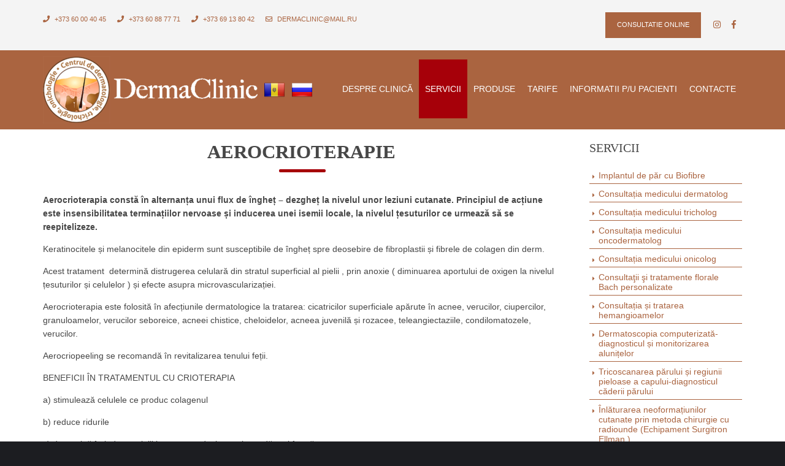

--- FILE ---
content_type: text/html; charset=UTF-8
request_url: http://triholog.md/ro/aerocrioterapie.html
body_size: 17831
content:
<!DOCTYPE html>
<html lang="ro">
<head>
<title>
    Aerocrioterapie - DermaClinic
</title>
<base href="http://triholog.md/" />
<meta charset="UTF-8" />
<meta name="google" content="notranslate" />
<meta name="viewport" content="width=device-width, initial-scale=1.0, maximum-scale=1.0, user-scalable=no">
<link href="media/layout/styles/jquery.fancybox.min.css" rel="stylesheet" type="text/css" media="all">
<meta name="keywords" content="дерматология, консультации, удаление папиллом, родинок, трихология, косметология, dermatologia, trichologia, onichologia, cosmetologia,dermatolog,dermatologia, dermatologia in Chisinau, dermatologia in Moldova,clinica dermatologica chisinau,centru dermatologic chisinau,alunite,melanom,melanom malign,cancer cutanat,nev pigmentat, neg verucos, dermatoscopie,radiochirurgie,Surgitron,Ellman International, acnee,cuperoza,papiloame,candiloame,cheratom seboreic,vitiligo,alopecie,caderea parului, alopecie difuza,alopecie de focar, alopecie ariata,alopecie totalla,alopecie androgena,revitalizare,mezoterapie,crioterapie,carboxiterapie,trihoscanare,onichomicoza, florile Bach">

<meta name="description" content="La DermaClinic gasiti cele mai bune tratamente cosmetice și dermatologice, concepute astfel încât pacientul sa fie în prim plan. ">
<meta property="og:image" content="https://dermaclinic.md/galery/5/1570181044-43719840_1869256049795515_3523707696396107776_n.jpg" />
<meta property="og:url" content="https://dermaclinic.md/" />
<meta property="og:title" content="Aerocrioterapie - DermaClinic" />
<meta property="og:description" content="La DermaClinic gasiti cele mai bune tratamente cosmetice și dermatologice, concepute astfel încât pacientul sa fie în prim plan" />
<meta property="og:locale" content="ro" />
<meta property="og:type" content="website" />
<meta property="og:site_name" content="DermaClinic" />

<meta name="twitter:card" content="summary" />
<meta name="twitter:title" content="Aerocrioterapie - DermaClinic" />
<link href="https://www.triholog.md/ro/aerocrioterapie.html" rel="canonical">
<link href="https://www.triholog.md/ro/aerocrioterapie.html" rel="shortlink">
<link rel="alternate" href="https://www.triholog.md/ro/aerocrioterapie.html" hreflang="ro" />
		
<link href="media/layout/styles/layout.css?v=2.1" rel="stylesheet" type="text/css" media="all">
<link rel="shortcut icon" type="image/png" href="media/images/favicon.png"/>
<script src="media/layout/scripts/jquery.min.js"></script>
<script src="media/layout/scripts/jquery.backtotop.js"></script>

<script src="media/layout/scripts/jquery.fancybox.min.js"></script>
<meta name="google-site-verification" content="P0-q6dYPwNmxweHUhZQ9l_Ui09uEdkTeMwz0FDFthyU" />
<!-- Global site tag (gtag.js) - Google Analytics -->
<script async src="https://www.googletagmanager.com/gtag/js?id=UA-156564997-1"></script>
<script>
  window.dataLayer = window.dataLayer || [];
  function gtag(){dataLayer.push(arguments);}
  gtag('js', new Date());

  gtag('config', 'UA-156564997-1');
</script>
<!-- Google Tag Manager -->
<script>(function(w,d,s,l,i){w[l]=w[l]||[];w[l].push({'gtm.start':
new Date().getTime(),event:'gtm.js'});var f=d.getElementsByTagName(s)[0],
j=d.createElement(s),dl=l!='dataLayer'?'&l='+l:'';j.async=true;j.src=
'https://www.googletagmanager.com/gtm.js?id='+i+dl;f.parentNode.insertBefore(j,f);
})(window,document,'script','dataLayer','GTM-5H9RRDR');</script>
<!-- End Google Tag Manager -->
</head>
<body id="top">
    <!-- Google Tag Manager (noscript) -->
<noscript><iframe src="https://www.googletagmanager.com/ns.html?id=GTM-5H9RRDR"
height="0" width="0" style="display:none;visibility:hidden"></iframe></noscript>
<!-- End Google Tag Manager (noscript) -->
<div class="wrapper row0">
  <div id="topbar" class="hoc clear">
    <div class="fl_left"> 
      <ul class="nospace">
        <li>
            <a href="tel:+37360004045">
                <i class="fas fa-phone rgtspace-5"></i> +373 60 00 40 45
            </a>
        </li>
        <li>
            <a href="tel:+37360887771">
                <i class="fas fa-phone rgtspace-5"></i> +373 60 88 77 71
            </a>
        </li>
        <li>
            <a href="tel:+37369138042">
                <i class="fas fa-phone rgtspace-5"></i> +373 69 13 80 42
            </a>
        </li>
        <li>
            <a href="mailto:dermaclinic@mail.ru">
                <i class="far fa-envelope rgtspace-5"></i> dermaclinic@mail.ru
            </a>
        </li>
      </ul>
    </div>
    <div class="fl_right">       
      <ul class="nospace" style="margin: 10px;">
        <li><a href="https://www.instagram.com/dermaclinic.md/" target="_blank"><i class="fab fa-instagram"></i></a></li>
        <li><a href="https://www.facebook.com/dermaclinic.md" title="Facebook" target="_blank"><i class="fab fa-facebook-f"></i></a></li>
        
      </ul>
    </div>
    <div class="fl_right" id="big-button" style="margin-right: 10px;">
        <ul class="nospace">
          <li>
              <a href="ro/contacte.html" class="btn btn-important">Consultatie Online</a>
          </li>
      </ul>
    </div>
  </div>
</div>
<div class="wrapper row1">
  <header id="header" class="hoc clear">
    <div id="logo" class="fl_left"> 
      <h1 id="top-h1">
          <a href="https://www.triholog.md/">
              <img src="/assets/components/phpthumbof/cache/logo2.e9942fb9b9c5d7a8710b677b44bdfdb9.png" id="logo-img" alt="DermaClinic Logo">
          </a>
          <a href="http://triholog.md/ro/aerocrioterapie.html">
                <img src="media/images/ro.png" alt="Romina" id="lang-img">
            </a>
            <a href="http://triholog.md/ru/uslugi/аэрокриотерапия.html">
                <img src="media/images/ru.png" alt="Rusa" id="lang-img">
            </a>
      </h1>
    </div>
    <nav id="mainav" class="fl_right"> 
      <ul class="clear"><li class="first"><a href="ro/despre-clinica.html" >Despre clinică</a></li><li class="active"><a href="ro/servicii/" >Servicii</a></li><li><a href="ro/produse/" >Produse</a></li><li><a href="ro/tarife.html" >Tarife</a></li><li><a href="ro/informatii-pu-pacienti/" >Informatii p/u Pacienti</a></li><li class="last"><a href="ro/contacte.html" >Contacte</a></li></ul>
    </nav>
  </header>
</div>
<div class="wrapper row3">
  <main class="hoc container2 clear"> 
    <div class="content three_quarter first"> 
        <div class="center">
          <h1 class="heading underline font-x2 bold" style="font-weight: 700;">Aerocrioterapie</h1>
        </div>
          <p>
<strong>Aerocrioterapia constă în alternanța unui flux de îngheț – dezgheț la nivelul unor leziuni cutanate. Principiul de acțiune este insensibilitatea terminațiilor nervoase și inducerea unei isemii locale, la nivelul țesuturilor ce urmează să se reepitelizeze.</strong>

<br></p><p>Keratinocitele și melanocitele din epiderm sunt susceptibile de îngheț spre deosebire de fibroplastii și fibrele de colagen din derm.</p><p>Acest tratament &nbsp;determină distrugerea celulară din stratul superficial al pielii , prin anoxie ( diminuarea aportului de oxigen la nivelul țesuturilor și celulelor ) și efecte asupra microvascularizației.</p><p>Aerocrioterapia este folosită în afecțiunile dermatologice la tratarea:<b>&nbsp;</b>cicatricilor superficiale apărute în acnee, verucilor, ciupercilor, granuloamelor, verucilor seboreice, acneei chistice, cheloidelor, acneea juvenilă și rozacee, teleangiectaziile, condilomatozele, verucilor.</p><p>Aerocriopeeling se recomandă în revitalizarea tenului feții.</p>



<p>BENEFICII ÎN TRATAMENTUL CU CRIOTERAPIA</p><p>a) stimulează celulele ce  produc colagenul</p><p>b) reduce ridurile</p><p>c) determină întinderea pielii,iar aceasta devine mai netedă,mai fermă</p><p>d) stimulează regenerarea pielii, accelerând vindecarea leziunilor</p><p>AVANTAJELE CRIOTERAPIEI:</p><p>a) timpul de vindecare mic</p><p>b) disconfort minim</p><p>c) toleranța bună a pieliii</p><p>d) lipsa sângerarilor și a îngrijirilor postoperatorii</p><p>e) riscuri minime de cicatrizare</p><p>f) caracterul practic și ușurinta de manevrare în cadrul metodei</p><p>g) absența anesteziei</p><p>În centrul DermaClinic, crioterapia se efectuează cu azot lichid la temperatura de -196°C. Principiul acestui tratament constă în „înghețarea” leziunilor; se obține astfel o distrugere controlată a țesutului nedorit.</p><p>Disconfortul pacientului este minim, iar rezultatele sunt vizibile dupa prima sedință. Pot fi necesare 2 sau 3 sedințe.</p><p>INDICATIILE ACESTEI TERAPII SUNT URMATOARELE:</p><p>a) Keratoze actinice;</p><p>b) Keratoze seboreice;</p><p>c) Carcinom bazocelular superficial;</p><p>d) Infecții virale (veruci, papiloame);</p><p>e) Leziuni vasculare (hemangioame, telangiectazii);</p><p>f) Cicatrici hipertrofice sau cheloide.</p><p>AVANTAJELE CRIOTERAPIEI:</p><p>a) timp de vindecare scurt;</p><p>b) disconfort minim (înțepătura pana la durere ușoară) ;</p><p>c) toleranta bună a pieliii (chiar și pentru copii) ;</p><p>d) lipsa sângerărilor și a îngrijirilor postoperatorii;</p><p>e) riscuri minime de cicatrizare;</p><p>f) caracterul practic și ușurinta de manevrare în cadrul metodei;</p><p>g) absența anesteziei.</p><p>Efectul secundar ale crioterapiei este inroşirea zonei tratate cu sau fară formarea unor bule de lichid.</p>

<br><p></p>
          <div id="gallery">
                  
          </div>
          
          <div class="go" style="text-align:center;"> 
            <a class="btn btn-important" href="https://www.triholog.md/ro/contacte.html" data-toggle="modal" data-target="#call_action">
                <i class="fa fa-medkit"></i>&nbsp;&nbsp; 
                comandă și tu o consultație
            </a>
        </div>
    </div>
    <div class="sidebar one_quarter"> 
      <h1>Servicii</h1>
      <nav class="sdb_holder">
          <ul class=""><li class="first"><a href="ro/implantul-de-par-cu-biofibre.html" >Implantul de păr cu Biofibre</a></li><li><a href="ro/consultația-medicului-dermatolog.html" >Consultația medicului dermatolog</a></li><li><a href="ro/consultația-medicului-tricholog.html" >Consultația medicului tricholog</a></li><li><a href="ro/consultația-medicului-oncodermatolog.html" >Consultația medicului oncodermatolog</a></li><li><a href="ro/consultația-medicului-onicolog.html" >Consultația medicului onicolog</a></li><li><a href="ro/consultaţii-şi-tratamente-florale-bach-personalizate.html" >Consultaţii şi tratamente florale Bach personalizate</a></li><li><a href="ro/consultația-și-tratarea-hemangioamelor.html" >Consultația și tratarea hemangioamelor</a></li><li><a href="ro/dermatoscopia-computerizată-diagnоsticul-și-monitorizarea-alunițelor.html" >Dermatoscopia computerizată- diagnоsticul și monitorizarea alunițelor</a></li><li><a href="ro/tricoscanarea-părului-și-regiunii-pieloase-a-capului-diagnosticul-căderii-părului.html" >Tricoscanarea părului și regiunii pieloase a capului-diagnosticul căderii părului</a></li><li><a href="ro/înlăturarea-neoformațiunilor-cutanate-prin-metoda-chirurgie-cu-radiounde-(echipament-surgitron-ellman-).html" >Înlăturarea neoformațiunilor cutanate prin metoda chirurgie cu radiounde (Echipament Surgitron Ellman )</a></li><li><a href="ro/biopsii-cutanate.html" >Biopsii cutanate</a></li><li><a href="ro/diagnostic-și-tratament.html" >Diagnostic și tratament</a></li><li><a href="ro/diagnosticul-patologiei-de-unghii.html" >Diagnosticul patologiei de unghii</a></li><li><a href="ro/tratamentul-căderii-părului-alopeciile.html" >Tratamentul căderii părului -alopeciile</a></li><li><a href="ro/mezoterapie.html" >Mezoterapie</a></li><li><a href="ro/tratamentul-dermatoestetic-al-acneei.html" >Tratamentul dermatoestetic al acneei</a></li><li><a href="ro/darsonavalizarea.html" >Darsonavalizarea</a></li><li class="active"><a href="ro/aerocrioterapie.html" >Aerocrioterapie</a></li><li><a href="ro/băi-uscate-cu-co2-carboxiterapia.html" >Băi uscate cu Co2 - carboxiterapia</a></li><li><a href="ro/servicii-cosmetologice.html" >Servicii cosmetologice</a></li><li><a href="ro/tratamentul-cuperozei.html" >Tratamentul cuperozei</a></li><li><a href="ro/îngrijirea-pielii-feţii.html" >Îngrijirea pielii feţii</a></li><li><a href="ro/peeling-rose-de-mer.html" >Peeling Rose de Mer</a></li><li class="last"><a href="ro/masaj-anticelulitic-cellu-drain.html" >Masaj anticelulitic-Cellu Drain</a></li></ul>
      </nav>
    </div>
    <div class="clear"></div>
  </main>
</div>
        <style>
            .faicon-facebook {
               background-color: transparent !important;
            }
        </style>
        <div class="wrapper row4" style="background-image:url('/assets/components/phpthumbof/cache/footer.c4211a0fe65021b31703ee84b79d463a.jpg');">
          <footer id="footer" class="hoc clear"> 
            <div class="one_third first">
              <h6 class="heading">Cum ne găsești</h6>
              <ul class="nospace linklist contact btmspace-30 text-center">
                <li> 
                    <a href="https://goo.gl/maps/tN49BnChmfwdxW687" target="_blank" title="Adresa DermaClinic">
                        <i class="fas fa-map-marker-alt"></i>
                      <address>
                          Chişinău, <br>
                          Mihai Eminescu 63, Invitro
                      </address>
                    </a>
                </li>
                <li>
                    <a href="tel:+37360004045">
                        <i class="fas fa-phone rgtspace-5"></i> +373 60 00 40 45
                    </a>
                </li>
                <li>
                    <a href="tel:+37360887771">
                        <i class="fas fa-phone rgtspace-5"></i> +373 60 88 77 71
                    </a>
                </li>
                <li>
                    <a href="tel:+37369138042">
                        <i class="fas fa-phone rgtspace-5"></i> +373 69 13 80 42
                    </a>
                </li>
                
                <li>
                    <a href="mailto:dermaclinic@mail.ru">
                        <i class="far fa-envelope rgtspace-5"></i> dermaclinic@mail.ru
                    </a>
                </li>
              </ul>
              <ul class="faico clear">
                <li><a class="faicon-facebook" href="https://www.facebook.com/dermaclinic.md/" target="_blank"><i class="fab fa-facebook"></i></a></li>
                <li><a class="faicon-facebook" href="https://www.instagram.com/dermaclinic.md/" target="_blank"><i class="fab fa-instagram"></i></a></li>
                
              </ul>
            </div>
           
            <div class="one_third">
              <h6 class="heading">Meniu</h6>
              <ul class="nospace linklist" class=""><li class="first"><a href="ro/despre-clinica.html" >Despre clinică</a></li><li class="active"><a href="ro/servicii/" >Servicii</a></li><li><a href="ro/produse/" >Produse</a></li><li><a href="ro/tarife.html" >Tarife</a></li><li><a href="ro/informatii-pu-pacienti/" >Informatii p/u Pacienti</a></li><li class="last"><a href="ro/contacte.html" >Contacte</a></li></ul>
              
            </div>
            <div class="one_third">
              <h6 class="heading">Galerie</h6>
              <ul class="nospace clear latestimg">
                
                <li>
                    <a class="imgover" href="galery/7/1571225270-team2.jpg" data-fancybox="ffgallery" title="">
                        <img src="/assets/components/phpthumbof/cache/1571225270-team2.e34aabec1051cf8275c761ce4255ac0a.jpg" alt="">
                    </a>
                </li>
                
              </ul>
            </div>
          </footer>
        </div>
        
        <a id="backtotop" href="ro/aerocrioterapie.html#top"><i class="fas fa-chevron-up"></i></a>
        <script type="application/ld+json">
        {
          "@context": "https://schema.org",
          "@type": ["MedicalClinic", "MedicalOrganization","MedicalBusiness","SkinCare","SkinClinic","Dermatology"],
          "url": "https://www.dermaclinic.md",
          "name": "DermaClinic",
          "description": "Clinica medicala, dermatologie,alunite,melanom,melanom malign,cancer cutanat,nev pigmentat, neg verucos, dermatoscopie,radiochirurgie,Surgitron,Ellman International, acnee,cuperoza,papiloame,candiloame,cheratom seboreic,vitiligo,alopecie,caderea parului, alopecie difuza,alopecie de focar, alopecie ariata,alopecie totalla,alopecie androgena,revitalizare,mezoterapie,crioterapie,carboxiterapie,trihoscanare,onichomicoza, florile Bach",
          "logo": "https://dermaclinic.md/media/images/logo2.png",
          "contactPoint": {
            "@type": "ContactPoint",
            "telephone": "+373-60-00-40-45 ",
            "contactType": "Customer service"
          }
        }
        </script>
        <!-- Yandex.Metrika counter -->
<script type="text/javascript" >
   (function(m,e,t,r,i,k,a){m[i]=m[i]||function(){(m[i].a=m[i].a||[]).push(arguments)};
   m[i].l=1*new Date();k=e.createElement(t),a=e.getElementsByTagName(t)[0],k.async=1,k.src=r,a.parentNode.insertBefore(k,a)})
   (window, document, "script", "https://mc.yandex.ru/metrika/tag.js", "ym");

   ym(57114424, "init", {
        clickmap:true,
        trackLinks:true,
        accurateTrackBounce:true
   });
</script>
<noscript><div><img src="https://mc.yandex.ru/watch/57114424" style="position:absolute; left:-9999px;" alt="" /></div></noscript>
<!-- /Yandex.Metrika counter -->
        <script src="media/layout/scripts/jquery.mobilemenu.js"></script>
        
    </body>
</html>

--- FILE ---
content_type: text/css
request_url: http://triholog.md/media/layout/styles/layout.css?v=2.1
body_size: 22566
content:
@charset "utf-8";
/*
Template Name: Gleblu
Author: <a href="https://www.os-templates.com/">OS Templates</a>
Author URI: https://www.os-templates.com/
Copyright: OS-Templates.com
Licence: Free to use under our free template licence terms
Licence URI: https://www.os-templates.com/template-terms
File: Layout CSS
*/

@import url("fontawesome-free/css/fontawesome-all.min.css");
@import url("framework.css");

/* Rows
--------------------------------------------------------------------------------------------------------------- */
.row0, .row0 a{}
.row1, .row1 a{}
.row2, .row2 a{}
.row3, .row3 a{}
.row4, .row4 a{}
.row5, .row5 a{}

.text-center {
    text-align:center;
}
/* Top Bar
--------------------------------------------------------------------------------------------------------------- */
#topbar{padding:20px 0; font-size:.8rem; text-transform:uppercase;}

#topbar ul li{display:inline-block; margin-right:15px;}
#topbar ul li:last-child{margin-right:0; padding-right:0; border-right:none;}
#topbar i{line-height:normal;}
#topbar > div:nth-of-type(2) i{font-size:1rem;}

/* Search Form */
#topbar #searchform{position:relative; line-height:1; z-index:9999;}
#topbar #searchform::after{display:block; height:18px; line-height:18px; padding:0; font-family:"Font Awesome\ 5 Free"; font-weight:900; font-size:1rem; content:"\f002"/* fa-search */;}
#topbar #searchform:hover::after, #topbar #searchform button{cursor:pointer;}
#topbar #searchform > div{position:absolute; top:18px; right:0; width:280px; visibility:hidden; opacity:0/* Required for transition effect */;}
#topbar #searchform:hover > div{visibility:visible; opacity:1/* Required for transition effect */;}
#topbar #searchform form{display:block; position:relative;}
#topbar #searchform form *{border:none;}
#topbar #searchform input{display:block; width:100%; height:36px; padding:8px 40px 8px 10px; font-size:1rem;}
#topbar #searchform ::placeholder{text-transform:capitalize;}
#topbar #searchform button{display:block; position:absolute; top:3px; right:2px; height:30px; font-size:16px; line-height:1;}


/* Header
--------------------------------------------------------------------------------------------------------------- */
#header{}
#header #logo{margin:10px 0;}
#header #logo h1{margin:0; padding:0; font-size:40px; text-transform:uppercase;}
/* Page Intro--------------------------------------------------------------------------------------------------------------- */
#pageintro{padding:200px 0 100px;}/* 300px => 100px for #introblocks negative margin */

#pageintro article, #pageintro article p{display:block; max-width:75%; margin:0 auto; text-align:center;}
#pageintro article p{max-width:65%; line-height:2rem;}
#pageintro .heading{margin-bottom:20px; font-size:4rem;}
#pageintro footer{margin-top:50px;}


/* Introblocks - x3
--------------------------------------------------------------------------------------------------------------- */
#introblocks{position:relative; z-index:1;}
#introblocks > ul{display:block; margin:-180px 0 0; text-align:center;}/* 180px => 100px + container padding */
#introblocks article{display:block; padding:30px; text-align:center;}
#introblocks article > a{}
#introblocks article > a::after{display:block; width:100%; content:"";}/* Used to stop the two inline-block elements stacking next to each other */
#introblocks article i{display:inline-block; position:relative; width:45px; height:45px; line-height:43px; margin-bottom:30px; font-size:16px; text-align:center; border:1px solid; border-radius:50%;}
#introblocks article .heading{font-size:1.2rem; font-weight:700;}
#introblocks article .heading.underline::after{left:50%; margin-left:-12%;}


/* Content Area
--------------------------------------------------------------------------------------------------------------- */
.container{padding:80px 0;}

/* Content */
.container .content{}

.sectiontitle{display:block; max-width:55%; margin:0 auto 80px; text-align:center;}
.sectiontitle *{margin:0;}

/* Overview - for services etc. */
.overview{}
.overview > li{margin-bottom:50px;}
.overview > li:nth-last-child(-n+3){margin-bottom:0;}/* Removes bottom margin from the last three items - margin is restored in the media queries when items stack */
.overview > li:nth-child(3n+1){margin-left:0; clear:left;}/* Removes the need to add class="first" */
.overview article{}
.overview article *{margin:0; padding:0;}
.overview article > div{display:block; position:relative; min-height:36px; margin:0 0 20px 0; padding:8px 0 0 55px;}
.overview article > div *{line-height:1;}
.overview article > div i{display:block; position:absolute; top:0; left:0; font-size:36px;}
.overview article > div .heading{}
.overview article p{}

/* Testimonials */
#testimonials{}
#testimonials > li:last-child{margin-bottom:0;}/* Used when elements stack in smaller viewports */
#testimonials blockquote{display:block; position:relative; width:100%; margin:0 0 30px 0; padding:30px; line-height:1.4; z-index:1; border-radius:10px;}
#testimonials blockquote::before{display:block; position:absolute; top:10px; left:10px; font-family:"Font Awesome\ 5 Free"; font-weight:900; font-size:32px; line-height:32px; content:"\f10d"; z-index:-1;}
#testimonials blockquote::after{display:block; position:absolute; bottom:-15px; left:30px; width:0; height:0; content:""; border:15px solid transparent; border-bottom:none;}
#testimonials figure{}
#testimonials figure *{margin:0; line-height:1;}
#testimonials figure img{float:left; margin:0 15px;}
#testimonials figcaption{float:left; margin-top:10px;}
#testimonials figcaption .heading{font-size:1.2rem; font-weight:700;}
#testimonials figcaption em{font-size:.8rem;}
#testimonials footer{text-align:center;}

/* Latest - Blog posts etc. */
#latest{}
#latest article{}
#latest article figure{margin-bottom:30px;}
#latest article figure img{}
#latest article .excerpt{}
#latest article .excerpt .heading{margin:0 0 15px 0; font-size:1.2rem;}
#latest article .excerpt .meta{}
#latest article .excerpt .meta li{display:inline-block; margin:0 3px 0 0; padding:0; font-size:.8rem;}
#latest article .excerpt .meta li:last-child{margin:0;}
#latest article .excerpt .meta li::after{margin-left:8px; content:"|";}
#latest article .excerpt .meta li:last-child::after{margin:0; content:"";}
#latest article .excerpt p{}
#latest article .excerpt footer{margin-top:30px;}

/* Comments */
#comments ul{margin:0 0 40px 0; padding:0; list-style:none;}
#comments li{margin:0 0 10px 0; padding:15px;}
#comments .avatar{float:right; margin:0 0 10px 10px; padding:3px; border:1px solid;}
#comments address{font-weight:bold;}
#comments time{font-size:smaller;}
#comments .comcont{display:block; margin:0; padding:0;}
#comments .comcont p{margin:10px 5px 10px 0; padding:0;}

#comments form{display:block; width:100%;}
#comments input, #comments textarea{width:100%; padding:10px; border:1px solid;}
#comments textarea{overflow:auto;}
#comments div{margin-bottom:15px;}
#comments input[type="submit"], #comments input[type="reset"]{display:inline-block; width:auto; min-width:150px; margin:0; padding:8px 5px; cursor:pointer;}

/* Sidebar */
.container .sidebar{}

.sidebar .sdb_holder{margin-bottom:50px;}
.sidebar .sdb_holder:last-child{margin-bottom:0;}


/* Footer
--------------------------------------------------------------------------------------------------------------- */
#footer{padding:40px 0;}

#footer .heading{margin-bottom:50px; font-size:1.2rem;}

#footer .linklist li{display:block; margin-bottom:15px; padding:0 0 15px 0; border-bottom:1px solid;}
#footer .linklist li:last-child{margin:0; padding:0; border:none;}
#footer .linklist li::before, #footer .linklist li::after{display:table; content:"";}
#footer .linklist li, #footer .linklist li::after{clear:both;}

#footer .contact{}
#footer .contact.linklist li, #footer .contact.linklist li:last-child{position:relative; padding-left:40px;}
#footer .contact li *{margin:0; padding:0; line-height:1.6;}
#footer .contact li i{display:block; position:absolute; top:0; left:0; width:30px; font-size:16px; text-align:center;}

#footer .latestimg{}
#footer .latestimg > li{display:inline-block; float:left; width:30%; margin:0 0 5% 5%;}
#footer .latestimg > li:nth-last-child(-n+3){margin-bottom:0;}/* Removes bottom margin from the last three items - margin is restored in the media queries when items stack */
#footer .latestimg > li:nth-child(3n+1){margin-left:0; clear:left;}/* Removes the need to add class="first" */
#footer .latestimg > li img{width:100%;}/* Force the image to resize to take the full space - may have to be changed for tablets, depends on personal preference */
#footer .latestimg > li a.imgover{display:block;}


/* Copyright
--------------------------------------------------------------------------------------------------------------- */
#copyright{padding:20px 0;}
#copyright *{margin:0; padding:0;}


/* Transition Fade
This gives a smooth transition to "ALL" elements used in the layout - other than the navigation form used in mobile devices
If you don't want it to fade all elements, you have to list the ones you want to be faded individually
Delete it completely to stop fading
--------------------------------------------------------------------------------------------------------------- */
*, *::before, *::after{transition:all .3s ease-in-out;}
#mainav form *{transition:none !important;}


/* ------------------------------------------------------------------------------------------------------------ */
/* ------------------------------------------------------------------------------------------------------------ */
/* ------------------------------------------------------------------------------------------------------------ */
/* ------------------------------------------------------------------------------------------------------------ */
/* ------------------------------------------------------------------------------------------------------------ */


/* Navigation
--------------------------------------------------------------------------------------------------------------- */
nav ul, nav ol{margin:0; padding:0; list-style:none;}

#mainav, #breadcrumb, .sidebar nav{line-height:normal;}
#mainav .drop::after, #mainav li li .drop::after, #breadcrumb li a::after, .sidebar nav a::after{position:absolute; font-family:"Font Awesome\ 5 Free"; font-weight:900; font-size:10px; line-height:10px;}

/* Top Navigation */
#mainav{}
#mainav ul{text-transform:uppercase;}
#mainav ul ul{position:absolute; width:180px; text-transform:none; z-index:9999;}
#mainav ul ul ul{left:180px; top:0;}
#mainav li{display:block; position:relative; float:left; margin:0; padding:0;}
#mainav li:last-child{margin-right:0;}
#mainav li li{width:100%; margin:0;}
#mainav li a{display:block; padding:40px 10px;}
#mainav li li a{border:solid; border-width:0 0 1px 0;}
#mainav .drop{padding-left:30px;}
#mainav li li a, #mainav li li .drop{display:block; margin:0; padding:10px 15px;}
#mainav .drop::after, #mainav li li .drop::after{content:"\f0d7";}
#mainav .drop::after{top:45px; left:20px;}
#mainav li li .drop::after{top:15px; left:5px;}
#mainav ul ul{visibility:hidden; opacity:0;}
#mainav ul li:hover > ul{visibility:visible; opacity:1;}

#mainav form{display:none; width:100%; margin:0; padding:0;}
#mainav form select, #mainav form select option{display:block; cursor:pointer; outline:none;}
#mainav form select{width:100%; padding:5px; border:none;}
#mainav form select option{margin:5px; padding:0; border:none;}

/* Breadcrumb */
#breadcrumb{padding:150px 0 30px;}
#breadcrumb ul{margin:0; padding:0; list-style:none; text-transform:uppercase;}
#breadcrumb li{display:inline-block; margin:0 6px 0 0; padding:0;}
#breadcrumb li a{display:block; position:relative; margin:0; padding:0 12px 0 0; font-size:12px;}
#breadcrumb li a::after{top:4px; right:0; content:"\f0da";}
#breadcrumb li:last-child a{margin:0; padding:0;}
#breadcrumb li:last-child a::after{display:none;}
#breadcrumb .heading{margin:0; font-size:2rem;}

/* Sidebar Navigation */
.sidebar nav{display:block; width:100%;}
.sidebar nav li{margin:0 0 3px 0; padding:0;}
.sidebar nav a{display:block; position:relative; margin:0; padding:5px 10px 5px 15px; text-decoration:none; border:solid; border-width:0 0 1px 0;}
.sidebar nav a::after{top:10px; left:5px; content:"\f0da";}
.sidebar nav ul ul a{padding-left:35px;}
.sidebar nav ul ul a::after{left:25px;}
.sidebar nav ul ul ul a{padding-left:55px;}
.sidebar nav ul ul ul a::after{left:45px;}

/* Pagination */
.pagination{display:block; width:100%; text-align:center; clear:both;}
.pagination li{display:inline-block; margin:0 2px 0 0;}
.pagination li:last-child{margin-right:0;}
.pagination a, .pagination strong{display:block; padding:8px 11px; border:1px solid; background-clip:padding-box; font-weight:normal;}

/* Back to Top */
#backtotop{z-index:999; display:inline-block; position:fixed; visibility:hidden; bottom:20px; right:20px; width:36px; height:36px; line-height:36px; font-size:16px; text-align:center; opacity:.2;}
#backtotop i{display:block; width:100%; height:100%; line-height:inherit;}
#backtotop.visible{visibility:visible; opacity:.5;}
#backtotop:hover{opacity:1;}


/* Tables
--------------------------------------------------------------------------------------------------------------- */
table, th, td{border:1px solid; border-collapse:collapse; vertical-align:top;}
table, th{table-layout:auto;}
table{width:100%; margin-bottom:15px;}
th, td{padding:5px 8px;}
td{border-width:0 1px;}


/* Gallery
--------------------------------------------------------------------------------------------------------------- */
#gallery{display:block; width:100%; margin-bottom:50px;}
#gallery figure figcaption{display:block; width:100%; clear:both;}
#gallery li{margin-bottom:30px;}


/* Font Awesome Social Icons
--------------------------------------------------------------------------------------------------------------- */
.faico{margin:0; padding:0; list-style:none;}
.faico li{display:inline-block; margin:8px 5px 0 0; padding:0; line-height:normal;}
.faico li:last-child{margin-right:0;}
.faico a{display:inline-block; width:36px; height:36px; line-height:36px; font-size:18px; text-align:center;}

.faico a{color:inherit; background-color:#161616;}
.faico a:hover{color:#FFFFFF;}

.faicon-dribble:hover{background-color:#EA4C89;}
.faicon-facebook:hover{background-color:#3B5998;}
.faicon-google-plus:hover{background-color:#DB4A39;}
.faicon-linkedin:hover{background-color:#0E76A8;}
.faicon-twitter:hover{background-color:#00ACEE;}
.faicon-vk:hover{background-color:#4E658E;}


/* ------------------------------------------------------------------------------------------------------------ */
/* Colours
--------------------------------------------------------------------------------------------------------------- */
body{color:#A5A6AA; background-color:#1C1D21;}
a{color:#aa6440;}
a:active, a:focus{background:transparent !important;}/* IE10 + 11 Bugfix - prevents grey background */
hr, .borderedbox{border-color:#D7D7D7;}
label span{color:#FF0000; background-color:inherit;}
input:focus, textarea:focus, *:required:focus{border-color:#aa6440 !important;}

.overlay{color:#FFFFFF; background-color:inherit;}
.overlay::after{color:inherit; background-color:rgba(0,0,0,.55);}
.overlay.light{color:#474747;}
.overlay.light::after{background-color:rgba(255,255,255,.7);}

.btn, .btn.inverse:hover{color:#FFFFFF; background-color:#aa6440; border-color:#aa6440;}
.btn:hover, .btn.inverse{color:inherit; background-color:transparent; border-color:inherit;}

.imgover:hover::before{background:rgba(0,0,0,.55);}
.imgover, .imgover:hover::after{color:#FFFFFF;}

.heading.underline::after{background-color:#A60009;}


/* Rows */
.row0{color:#474747; background-color:#F4F4F4;}
.row1{color:#FFFFFF; background-color:#aa6440;}
.row2{color:#474747; background-color:#F4F4F4;}
.row3{color:#474747; background-color:#FFFFFF;}
.row4{color:#A5A6AA; background-color:#27282E;}
.row5, .row5 a{color:#A5A6AA; background-color:#1C1D21;}


/* Top Bar */
#topbar #searchform{color:#aa6440;}
#topbar #searchform:hover{}
#topbar #searchform input{color:#FFFFFF; background:#A60009;}
#topbar #searchform button{color:#FFFFFF; background:transparent;}


/* Header */
#header #logo h1 a{color:inherit;}


/* Page Intro */
#pageintro{color:#FFFFFF;}


/* Introblocks */
#introblocks article{color:#474747; 
        background-color:#FFFFFF;
        box-shadow:0px 0px 15px #aa6440;}
#introblocks article:hover, #introblocks .active{color:#FFFFFF; background-color:#aa6440;}
#introblocks article i{border-color:rgba(0,0,0,.1);}
#introblocks article:hover i, #introblocks .active i{color:#FFFFFF; background-color:#aa6440;}


/* Content Area */
.overview a{color:inherit;}
.overview article:hover a{color:#aa6440;}

#testimonials blockquote{color:#474747; background-color:#FFFFFF;}
#testimonials blockquote:hover{color:#FFFFFF; background-color:#A60009;}
#testimonials blockquote::before{color:rgba(0,0,0,.1);}
#testimonials blockquote::after{border-top-color:#FFFFFF;}
#testimonials blockquote:hover::after{border-top-color:#A60009;}


/* Footer */
#footer .heading{color:#FFFFFF;}
#footer hr, #footer .borderedbox, #footer .linklist li{border-color:rgba(255,255,255,.1);}


/* Navigation */
#mainav{margin:15px auto;}
#mainav li a{color:inherit; border-color:transparent;}
#mainav .active a, #mainav a:hover, #mainav li:hover > a{color:#FFFFFF; background-color:#A60009;}
#mainav li li a, #mainav .active li a{color:#FFFFFF; background-color:rgba(255,63,74,.5);/* #aa6440 */ border-color:rgba(255,63,74,.5);}
#mainav li li:hover > a, #mainav .active .active > a{color:#FFFFFF; background-color:#A60009; border-color:rgba(255,255,255,.6);}
#mainav form select{color:#474747; background-color:#FFFFFF;}

#breadcrumb a{color:inherit; background-color:inherit;}
#breadcrumb li:last-child a{color:#aa6440;}

.container .sidebar nav a{color:inherit; border-color:#D7D7D7;}
.container .sidebar nav a:hover{color:#aa6440;}

.pagination a, .pagination strong{border-color:#D7D7D7;}
.pagination .current *{color:#FFFFFF; background-color:#aa6440;}

#backtotop{color:#FFFFFF; background-color:#aa6440;}


/* Tables + Comments */
table, th, td, #comments .avatar, #comments input, #comments textarea{border-color:#D7D7D7;}
th{color:#FFFFFF; background-color:#373737;}
tr, #comments li, #comments input[type="submit"], #comments input[type="reset"]{color:inherit; background-color:#FBFBFB;}
tr:nth-child(even), #comments li:nth-child(even){color:inherit; background-color:#F7F7F7;}
table a, #comments a{background-color:inherit;}


/* ------------------------------------------------------------------------------------------------------------ */
/* ------------------------------------------------------------------------------------------------------------ */
/* ------------------------------------------------------------------------------------------------------------ */
/* ------------------------------------------------------------------------------------------------------------ */
/* ------------------------------------------------------------------------------------------------------------ */


/* Media Queries
--------------------------------------------------------------------------------------------------------------- */
@-ms-viewport{width:device-width;}


/* Max Wrapper Width - Laptop, Desktop etc.
--------------------------------------------------------------------------------------------------------------- */
@media screen and (min-width:1140px){
	.hoc{max-width:1140px;}
}

@media screen and (min-width:978px) and (max-width:1140px){
	.hoc{max-width:95%;}
	#mainav{margin:30px auto;}
	#mainav ul{display:none;}
	#mainav form{display:block; margin-top:8px;}
}


/* Mobile Devices
--------------------------------------------------------------------------------------------------------------- */
@media screen and (max-width:978px){
	.hoc{max-width:90%;}

	#topbar{}

	/* #header{padding:30px 0;} */
	#header #logo{margin-top:0;}

	#mainav{margin:30px auto;}
	#mainav ul{display:none;}
	#mainav form{display:block; margin-top:8px;}

	#breadcrumb{}

	.container{}
	#comments input[type="reset"]{margin-top:10px;}
	.pagination li{display:inline-block; margin:0 5px 5px 0;}

	#footer{}

	#copyright{}
	#copyright p:first-of-type{margin-bottom:10px;}
}

@media screen and (max-width:750px){
	.imgl, .imgr{display:inline-block; float:none; margin:0 0 10px 0;}
	.fl_left, .fl_right{display:block; float:none;}
	.group .group > *:last-child, .clear .clear > *:last-child, .clear .group > *:last-child, .group .clear > *:last-child{margin-bottom:0;}/* Experimental - Needs more testing in different situations, stops double margin when stacking */
	.one_half, .one_third, .two_third, .one_quarter, .two_quarter, .three_quarter{display:block; float:none; width:auto; margin:0 0 30px 0;}

	#topbar{text-align:center;}
	#topbar > div:first-of-type ul{margin:0 0 10px 0;}
	#topbar #searchform{display:none;}/* This is personal preference - remove if not required */

	#header{text-align:center;}
	#header #logo{margin:0 0 15px 0;}

	#pageintro article, #pageintro article p{max-width:none;}
	#pageintro .heading{font-size:2rem;}

	#introblocks > ul > li{margin-bottom:50px;}
	#introblocks > ul > li:last-child{margin-bottom:0;}

	.sectiontitle{max-width:none;}
	.fixwidth{max-width:348px; margin:0 auto;}
	.overview > li:nth-last-child(-n+3){margin-bottom:50px;}

	#footer .latestimg > li, #footer .latestimg > li:nth-last-child(-n+3){display:inline-block; float:none; width:auto; margin:0 5% 5% 0;}
	#footer .latestimg > li:last-child{margin-bottom:0;}
	#footer .latestimg > li img{width:auto;}
}

@media screen and (max-width:450px){
	#topbar > div:first-of-type ul li{display:block; margin:0;}
}


/* Other
--------------------------------------------------------------------------------------------------------------- */

.one_quarter1 {display:inline-block; float:left; margin:0 0 0 4.21052%; list-style:none;}
.one_quarter1 {width:10%;}

.font-xs1{font-size:1rem;line-height: 0px;}
@media screen and (max-width:650px){
	.scrollable{display:block; width:100%; margin:0 0 30px 0; padding:0 0 15px 0; overflow:auto; overflow-x:scroll;}
	.scrollable table{margin:0; padding:0; white-space:nowrap;}

	.inline li{display:block; margin-bottom:10px;}
	.pushright li{margin-right:0;}

	.font-xs1{display:none;}
	.font-x2{font-size:1.6rem;}
	.font-x3{font-size:1.8rem;}
	.font-x4{font-size:2rem;}
}
#logo-img {
    /* width:40%; */
}
#lang-img {
    width:35px;
}





--- FILE ---
content_type: text/css
request_url: http://triholog.md/media/layout/styles/framework.css
body_size: 5773
content:
@charset "utf-8";
/*
Template Name: Gleblu
Author: <a href="https://www.os-templates.com/">OS Templates</a>
Author URI: https://www.os-templates.com/
Copyright: OS-Templates.com
Licence: Free to use under our free template licence terms
Licence URI: https://www.os-templates.com/template-terms
File: Framework CSS
*/

html{overflow-y:scroll; overflow-x:hidden;}
html, body{margin:0; padding:0; font-size:14px; line-height:1.6em;}

*, *::before, *::after{box-sizing:border-box;}

.bold{font-weight:bold;}
.center{text-align:center;}
.right{text-align:right;}
.uppercase{text-transform:uppercase;}
.capitalise{text-transform:capitalize;}
.hidden{display:none;}
.nospace{margin:0; padding:0; list-style:none;}
.block{display:block;}
.inline{display:inline-block;}
.justified{text-align:justify;}
.inline *{display:inline-block;}
.inline *:last-child{margin-right:0;}
.pushright li{margin-right:20px;}
.pushright li:last-child{margin-right:0;}
.borderedbox{border:1px solid;}
.overlay{position:relative; z-index:1;}
.overlay::after{display:block; position:absolute; top:0; left:0; width:100%; height:100%; content:""; z-index:-1;}
.bgded{background-position:top center; background-repeat:no-repeat; background-size:cover;}
.circle{border-radius:50%; background-clip:padding-box;}

.btn{display:inline-block; padding:8px 18px 10px; text-transform:uppercase; border:1px solid;}

.clear, .group{display:block;}
.clear::before, .clear::after, .group::before, .group::after{display:table; content:"";}
.clear, .clear::after, .group, .group::after{clear:both;}

a{outline:none; text-decoration:none;}

.fl_left, .imgl{float:left;}
.fl_right, .imgr{float:right;}

img{width:auto; max-width:100%; height:auto; margin:0; padding:0; border:none; line-height:normal; vertical-align:middle;}
.imgl{margin:0 15px 10px 0; clear:left;}
.imgr{margin:0 0 10px 15px; clear:right;}
.imgover{display:inline-block; position:relative; max-width:100%;}
.imgover::before, .imgover::after{display:block; position:absolute; content:""; text-align:center; opacity:0;}
.imgover::before{top:0; right:0; bottom:0; left:0;}
/* .imgover::after{top:50%; left:50%; width:50px; height:50px; line-height:50px; margin:-25px 0 0 -25px; font-family:"Font Awesome\ 5 Free"; font-weight:900; content:"\f067";fa-plus font-size:28px;} */
.imgover:hover::before, .imgover:hover::after{opacity:1;}


/* Fonts
--------------------------------------------------------------------------------------------------------------- */
body, input, textarea, select{font-family:Verdana, Geneva, sans-serif;}
h1, h2, h3, h4, h5, h6, .heading{font-family:Georgia, "Times New Roman", Times, serif;}


/* Forms
--------------------------------------------------------------------------------------------------------------- */
form, fieldset, legend{margin:0; padding:0; border:none;}
legend{display:none;}
label, input, textarea, select, button{display:block; resize:none; outline:none; color:inherit; font-size:inherit; font-family:inherit; vertical-align:middle;}
label{margin-bottom:5px;}
:required, :invalid{outline:none; box-shadow:none;}
::placeholder{opacity:1;}/* Makes sure the placeholder text is not transparent */


/* Generalise
--------------------------------------------------------------------------------------------------------------- */
h1, h2, h3, h4, h5, h6, .heading{margin:0 0 20px 0; font-size:1.4rem; line-height:normal; font-weight:normal; text-transform:uppercase;}

.heading.nospace{margin-bottom:0;}
.heading.underline{display:inline-block; position:relative; padding:0 0 15px 0;}
.heading.underline::after{display:block; position:absolute; bottom:0; width:25%; height:5px; border-radius:3px; content:"";}
.center .heading.underline::after{left:50%; margin-left:-12%;}

address{font-style:normal; font-weight:normal;}
hr{display:block; width:100%; height:1px; border:solid; border-width:1px 0 0 0;}

.font-xs{font-size:1rem;}
.font-x2{font-size:2.2rem;}
.font-x3{font-size:3.2rem;}
.font-x4{font-size:4.2rem;}

.wrapper{display:block; position:relative; width:100%; margin:0; padding:0; text-align:left; word-wrap:break-word;}
.row3, .row2 {padding: 20px 0;}
/*
The "hoc" class is a generic class used to centre a containing element horizontally
It should be used in conjunction with a second class or ID
*/
.hoc{display:block; margin:0 auto;}


/* HTML 5 Overrides
--------------------------------------------------------------------------------------------------------------- */
address, article, aside, figcaption, figure, footer, header, main, nav, section{display:block; margin:0; padding:0;}


/* Grid - RS-MQF 1140 V.2 - https://www.os-templates.com/free-basic-html5-templates/rs-mqf-1140
--------------------------------------------------------------------------------------------------------------- */
.one_half, .one_third, .two_third, .one_quarter, .one_quarter1, .two_quarter, .three_quarter{display:inline-block; float:left; margin:0 0 0 4.21052%; list-style:none;}

.first{margin-left:0; clear:left;}

.one_quarter{width:21.8421%;}
.one_third{width:30.52631%;}
.one_half, .two_quarter{width:47.89473%;}
.two_third{width:65.26315%;}
.three_quarter{width:73.94736%;}


/* Spacing
--------------------------------------------------------------------------------------------------------------- */
.btmspace-10{margin-bottom:10px;}
.btmspace-15{margin-bottom:15px;}
.btmspace-20{margin-bottom:20px;}
.btmspace-30{margin-bottom:30px;}
.btmspace-50{margin-bottom:50px;}
.btmspace-80{margin-bottom:80px;}

.rgtspace-5{margin-right:5px;}
.rgtspace-10{margin-right:10px;}
.rgtspace-15{margin-right:15px;}
.rgtspace-20{margin-right:20px;}
.rgtspace-30{margin-right:30px;}

.inspace-5{padding:5px;}
.inspace-10{padding:10px;}
.inspace-15{padding:15px;}
.inspace-20{padding:20px;}
.inspace-30{padding:30px;}